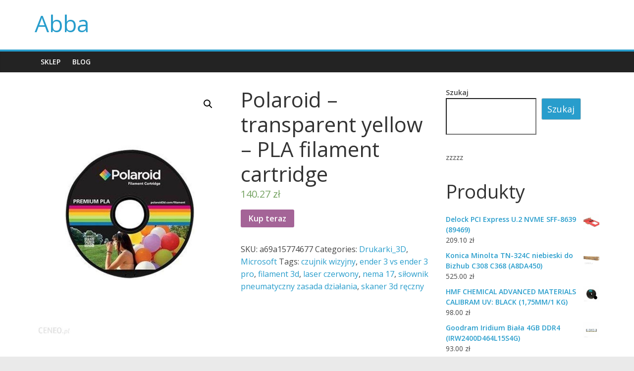

--- FILE ---
content_type: text/html; charset=UTF-8
request_url: http://abba.com.pl/produkt/polaroid-transparent-yellow-pla-filament-cartridge/
body_size: 15962
content:
<!DOCTYPE html>
<html lang="pl-PL">
<head>
			<meta charset="UTF-8" />
		<meta name="viewport" content="width=device-width, initial-scale=1">
		<link rel="profile" href="http://gmpg.org/xfn/11" />
		<title>Polaroid &#8211; transparent yellow &#8211; PLA filament cartridge &#8211; Abba</title>
<meta name='robots' content='max-image-preview:large' />
<link rel='dns-prefetch' href='//fonts.googleapis.com' />
<link rel="alternate" type="application/rss+xml" title="Abba &raquo; Kanał z wpisami" href="http://abba.com.pl/feed/" />
<link rel="alternate" type="application/rss+xml" title="Abba &raquo; Kanał z komentarzami" href="http://abba.com.pl/comments/feed/" />
<link rel="alternate" type="application/rss+xml" title="Abba &raquo; Polaroid &#8211; transparent yellow &#8211; PLA filament cartridge Kanał z komentarzami" href="http://abba.com.pl/produkt/polaroid-transparent-yellow-pla-filament-cartridge/feed/" />
<link rel="alternate" title="oEmbed (JSON)" type="application/json+oembed" href="http://abba.com.pl/wp-json/oembed/1.0/embed?url=http%3A%2F%2Fabba.com.pl%2Fprodukt%2Fpolaroid-transparent-yellow-pla-filament-cartridge%2F" />
<link rel="alternate" title="oEmbed (XML)" type="text/xml+oembed" href="http://abba.com.pl/wp-json/oembed/1.0/embed?url=http%3A%2F%2Fabba.com.pl%2Fprodukt%2Fpolaroid-transparent-yellow-pla-filament-cartridge%2F&#038;format=xml" />
<style id='wp-img-auto-sizes-contain-inline-css' type='text/css'>
img:is([sizes=auto i],[sizes^="auto," i]){contain-intrinsic-size:3000px 1500px}
/*# sourceURL=wp-img-auto-sizes-contain-inline-css */
</style>
<style id='wp-emoji-styles-inline-css' type='text/css'>

	img.wp-smiley, img.emoji {
		display: inline !important;
		border: none !important;
		box-shadow: none !important;
		height: 1em !important;
		width: 1em !important;
		margin: 0 0.07em !important;
		vertical-align: -0.1em !important;
		background: none !important;
		padding: 0 !important;
	}
/*# sourceURL=wp-emoji-styles-inline-css */
</style>
<style id='wp-block-library-inline-css' type='text/css'>
:root{--wp-block-synced-color:#7a00df;--wp-block-synced-color--rgb:122,0,223;--wp-bound-block-color:var(--wp-block-synced-color);--wp-editor-canvas-background:#ddd;--wp-admin-theme-color:#007cba;--wp-admin-theme-color--rgb:0,124,186;--wp-admin-theme-color-darker-10:#006ba1;--wp-admin-theme-color-darker-10--rgb:0,107,160.5;--wp-admin-theme-color-darker-20:#005a87;--wp-admin-theme-color-darker-20--rgb:0,90,135;--wp-admin-border-width-focus:2px}@media (min-resolution:192dpi){:root{--wp-admin-border-width-focus:1.5px}}.wp-element-button{cursor:pointer}:root .has-very-light-gray-background-color{background-color:#eee}:root .has-very-dark-gray-background-color{background-color:#313131}:root .has-very-light-gray-color{color:#eee}:root .has-very-dark-gray-color{color:#313131}:root .has-vivid-green-cyan-to-vivid-cyan-blue-gradient-background{background:linear-gradient(135deg,#00d084,#0693e3)}:root .has-purple-crush-gradient-background{background:linear-gradient(135deg,#34e2e4,#4721fb 50%,#ab1dfe)}:root .has-hazy-dawn-gradient-background{background:linear-gradient(135deg,#faaca8,#dad0ec)}:root .has-subdued-olive-gradient-background{background:linear-gradient(135deg,#fafae1,#67a671)}:root .has-atomic-cream-gradient-background{background:linear-gradient(135deg,#fdd79a,#004a59)}:root .has-nightshade-gradient-background{background:linear-gradient(135deg,#330968,#31cdcf)}:root .has-midnight-gradient-background{background:linear-gradient(135deg,#020381,#2874fc)}:root{--wp--preset--font-size--normal:16px;--wp--preset--font-size--huge:42px}.has-regular-font-size{font-size:1em}.has-larger-font-size{font-size:2.625em}.has-normal-font-size{font-size:var(--wp--preset--font-size--normal)}.has-huge-font-size{font-size:var(--wp--preset--font-size--huge)}.has-text-align-center{text-align:center}.has-text-align-left{text-align:left}.has-text-align-right{text-align:right}.has-fit-text{white-space:nowrap!important}#end-resizable-editor-section{display:none}.aligncenter{clear:both}.items-justified-left{justify-content:flex-start}.items-justified-center{justify-content:center}.items-justified-right{justify-content:flex-end}.items-justified-space-between{justify-content:space-between}.screen-reader-text{border:0;clip-path:inset(50%);height:1px;margin:-1px;overflow:hidden;padding:0;position:absolute;width:1px;word-wrap:normal!important}.screen-reader-text:focus{background-color:#ddd;clip-path:none;color:#444;display:block;font-size:1em;height:auto;left:5px;line-height:normal;padding:15px 23px 14px;text-decoration:none;top:5px;width:auto;z-index:100000}html :where(.has-border-color){border-style:solid}html :where([style*=border-top-color]){border-top-style:solid}html :where([style*=border-right-color]){border-right-style:solid}html :where([style*=border-bottom-color]){border-bottom-style:solid}html :where([style*=border-left-color]){border-left-style:solid}html :where([style*=border-width]){border-style:solid}html :where([style*=border-top-width]){border-top-style:solid}html :where([style*=border-right-width]){border-right-style:solid}html :where([style*=border-bottom-width]){border-bottom-style:solid}html :where([style*=border-left-width]){border-left-style:solid}html :where(img[class*=wp-image-]){height:auto;max-width:100%}:where(figure){margin:0 0 1em}html :where(.is-position-sticky){--wp-admin--admin-bar--position-offset:var(--wp-admin--admin-bar--height,0px)}@media screen and (max-width:600px){html :where(.is-position-sticky){--wp-admin--admin-bar--position-offset:0px}}

/*# sourceURL=wp-block-library-inline-css */
</style><style id='wp-block-search-inline-css' type='text/css'>
.wp-block-search__button{margin-left:10px;word-break:normal}.wp-block-search__button.has-icon{line-height:0}.wp-block-search__button svg{height:1.25em;min-height:24px;min-width:24px;width:1.25em;fill:currentColor;vertical-align:text-bottom}:where(.wp-block-search__button){border:1px solid #ccc;padding:6px 10px}.wp-block-search__inside-wrapper{display:flex;flex:auto;flex-wrap:nowrap;max-width:100%}.wp-block-search__label{width:100%}.wp-block-search.wp-block-search__button-only .wp-block-search__button{box-sizing:border-box;display:flex;flex-shrink:0;justify-content:center;margin-left:0;max-width:100%}.wp-block-search.wp-block-search__button-only .wp-block-search__inside-wrapper{min-width:0!important;transition-property:width}.wp-block-search.wp-block-search__button-only .wp-block-search__input{flex-basis:100%;transition-duration:.3s}.wp-block-search.wp-block-search__button-only.wp-block-search__searchfield-hidden,.wp-block-search.wp-block-search__button-only.wp-block-search__searchfield-hidden .wp-block-search__inside-wrapper{overflow:hidden}.wp-block-search.wp-block-search__button-only.wp-block-search__searchfield-hidden .wp-block-search__input{border-left-width:0!important;border-right-width:0!important;flex-basis:0;flex-grow:0;margin:0;min-width:0!important;padding-left:0!important;padding-right:0!important;width:0!important}:where(.wp-block-search__input){appearance:none;border:1px solid #949494;flex-grow:1;font-family:inherit;font-size:inherit;font-style:inherit;font-weight:inherit;letter-spacing:inherit;line-height:inherit;margin-left:0;margin-right:0;min-width:3rem;padding:8px;text-decoration:unset!important;text-transform:inherit}:where(.wp-block-search__button-inside .wp-block-search__inside-wrapper){background-color:#fff;border:1px solid #949494;box-sizing:border-box;padding:4px}:where(.wp-block-search__button-inside .wp-block-search__inside-wrapper) .wp-block-search__input{border:none;border-radius:0;padding:0 4px}:where(.wp-block-search__button-inside .wp-block-search__inside-wrapper) .wp-block-search__input:focus{outline:none}:where(.wp-block-search__button-inside .wp-block-search__inside-wrapper) :where(.wp-block-search__button){padding:4px 8px}.wp-block-search.aligncenter .wp-block-search__inside-wrapper{margin:auto}.wp-block[data-align=right] .wp-block-search.wp-block-search__button-only .wp-block-search__inside-wrapper{float:right}
/*# sourceURL=http://abba.com.pl/wp-includes/blocks/search/style.min.css */
</style>
<style id='wp-block-search-theme-inline-css' type='text/css'>
.wp-block-search .wp-block-search__label{font-weight:700}.wp-block-search__button{border:1px solid #ccc;padding:.375em .625em}
/*# sourceURL=http://abba.com.pl/wp-includes/blocks/search/theme.min.css */
</style>
<style id='wp-block-group-inline-css' type='text/css'>
.wp-block-group{box-sizing:border-box}:where(.wp-block-group.wp-block-group-is-layout-constrained){position:relative}
/*# sourceURL=http://abba.com.pl/wp-includes/blocks/group/style.min.css */
</style>
<style id='wp-block-group-theme-inline-css' type='text/css'>
:where(.wp-block-group.has-background){padding:1.25em 2.375em}
/*# sourceURL=http://abba.com.pl/wp-includes/blocks/group/theme.min.css */
</style>
<style id='wp-block-paragraph-inline-css' type='text/css'>
.is-small-text{font-size:.875em}.is-regular-text{font-size:1em}.is-large-text{font-size:2.25em}.is-larger-text{font-size:3em}.has-drop-cap:not(:focus):first-letter{float:left;font-size:8.4em;font-style:normal;font-weight:100;line-height:.68;margin:.05em .1em 0 0;text-transform:uppercase}body.rtl .has-drop-cap:not(:focus):first-letter{float:none;margin-left:.1em}p.has-drop-cap.has-background{overflow:hidden}:root :where(p.has-background){padding:1.25em 2.375em}:where(p.has-text-color:not(.has-link-color)) a{color:inherit}p.has-text-align-left[style*="writing-mode:vertical-lr"],p.has-text-align-right[style*="writing-mode:vertical-rl"]{rotate:180deg}
/*# sourceURL=http://abba.com.pl/wp-includes/blocks/paragraph/style.min.css */
</style>
<style id='global-styles-inline-css' type='text/css'>
:root{--wp--preset--aspect-ratio--square: 1;--wp--preset--aspect-ratio--4-3: 4/3;--wp--preset--aspect-ratio--3-4: 3/4;--wp--preset--aspect-ratio--3-2: 3/2;--wp--preset--aspect-ratio--2-3: 2/3;--wp--preset--aspect-ratio--16-9: 16/9;--wp--preset--aspect-ratio--9-16: 9/16;--wp--preset--color--black: #000000;--wp--preset--color--cyan-bluish-gray: #abb8c3;--wp--preset--color--white: #ffffff;--wp--preset--color--pale-pink: #f78da7;--wp--preset--color--vivid-red: #cf2e2e;--wp--preset--color--luminous-vivid-orange: #ff6900;--wp--preset--color--luminous-vivid-amber: #fcb900;--wp--preset--color--light-green-cyan: #7bdcb5;--wp--preset--color--vivid-green-cyan: #00d084;--wp--preset--color--pale-cyan-blue: #8ed1fc;--wp--preset--color--vivid-cyan-blue: #0693e3;--wp--preset--color--vivid-purple: #9b51e0;--wp--preset--gradient--vivid-cyan-blue-to-vivid-purple: linear-gradient(135deg,rgb(6,147,227) 0%,rgb(155,81,224) 100%);--wp--preset--gradient--light-green-cyan-to-vivid-green-cyan: linear-gradient(135deg,rgb(122,220,180) 0%,rgb(0,208,130) 100%);--wp--preset--gradient--luminous-vivid-amber-to-luminous-vivid-orange: linear-gradient(135deg,rgb(252,185,0) 0%,rgb(255,105,0) 100%);--wp--preset--gradient--luminous-vivid-orange-to-vivid-red: linear-gradient(135deg,rgb(255,105,0) 0%,rgb(207,46,46) 100%);--wp--preset--gradient--very-light-gray-to-cyan-bluish-gray: linear-gradient(135deg,rgb(238,238,238) 0%,rgb(169,184,195) 100%);--wp--preset--gradient--cool-to-warm-spectrum: linear-gradient(135deg,rgb(74,234,220) 0%,rgb(151,120,209) 20%,rgb(207,42,186) 40%,rgb(238,44,130) 60%,rgb(251,105,98) 80%,rgb(254,248,76) 100%);--wp--preset--gradient--blush-light-purple: linear-gradient(135deg,rgb(255,206,236) 0%,rgb(152,150,240) 100%);--wp--preset--gradient--blush-bordeaux: linear-gradient(135deg,rgb(254,205,165) 0%,rgb(254,45,45) 50%,rgb(107,0,62) 100%);--wp--preset--gradient--luminous-dusk: linear-gradient(135deg,rgb(255,203,112) 0%,rgb(199,81,192) 50%,rgb(65,88,208) 100%);--wp--preset--gradient--pale-ocean: linear-gradient(135deg,rgb(255,245,203) 0%,rgb(182,227,212) 50%,rgb(51,167,181) 100%);--wp--preset--gradient--electric-grass: linear-gradient(135deg,rgb(202,248,128) 0%,rgb(113,206,126) 100%);--wp--preset--gradient--midnight: linear-gradient(135deg,rgb(2,3,129) 0%,rgb(40,116,252) 100%);--wp--preset--font-size--small: 13px;--wp--preset--font-size--medium: 20px;--wp--preset--font-size--large: 36px;--wp--preset--font-size--x-large: 42px;--wp--preset--spacing--20: 0.44rem;--wp--preset--spacing--30: 0.67rem;--wp--preset--spacing--40: 1rem;--wp--preset--spacing--50: 1.5rem;--wp--preset--spacing--60: 2.25rem;--wp--preset--spacing--70: 3.38rem;--wp--preset--spacing--80: 5.06rem;--wp--preset--shadow--natural: 6px 6px 9px rgba(0, 0, 0, 0.2);--wp--preset--shadow--deep: 12px 12px 50px rgba(0, 0, 0, 0.4);--wp--preset--shadow--sharp: 6px 6px 0px rgba(0, 0, 0, 0.2);--wp--preset--shadow--outlined: 6px 6px 0px -3px rgb(255, 255, 255), 6px 6px rgb(0, 0, 0);--wp--preset--shadow--crisp: 6px 6px 0px rgb(0, 0, 0);}:where(.is-layout-flex){gap: 0.5em;}:where(.is-layout-grid){gap: 0.5em;}body .is-layout-flex{display: flex;}.is-layout-flex{flex-wrap: wrap;align-items: center;}.is-layout-flex > :is(*, div){margin: 0;}body .is-layout-grid{display: grid;}.is-layout-grid > :is(*, div){margin: 0;}:where(.wp-block-columns.is-layout-flex){gap: 2em;}:where(.wp-block-columns.is-layout-grid){gap: 2em;}:where(.wp-block-post-template.is-layout-flex){gap: 1.25em;}:where(.wp-block-post-template.is-layout-grid){gap: 1.25em;}.has-black-color{color: var(--wp--preset--color--black) !important;}.has-cyan-bluish-gray-color{color: var(--wp--preset--color--cyan-bluish-gray) !important;}.has-white-color{color: var(--wp--preset--color--white) !important;}.has-pale-pink-color{color: var(--wp--preset--color--pale-pink) !important;}.has-vivid-red-color{color: var(--wp--preset--color--vivid-red) !important;}.has-luminous-vivid-orange-color{color: var(--wp--preset--color--luminous-vivid-orange) !important;}.has-luminous-vivid-amber-color{color: var(--wp--preset--color--luminous-vivid-amber) !important;}.has-light-green-cyan-color{color: var(--wp--preset--color--light-green-cyan) !important;}.has-vivid-green-cyan-color{color: var(--wp--preset--color--vivid-green-cyan) !important;}.has-pale-cyan-blue-color{color: var(--wp--preset--color--pale-cyan-blue) !important;}.has-vivid-cyan-blue-color{color: var(--wp--preset--color--vivid-cyan-blue) !important;}.has-vivid-purple-color{color: var(--wp--preset--color--vivid-purple) !important;}.has-black-background-color{background-color: var(--wp--preset--color--black) !important;}.has-cyan-bluish-gray-background-color{background-color: var(--wp--preset--color--cyan-bluish-gray) !important;}.has-white-background-color{background-color: var(--wp--preset--color--white) !important;}.has-pale-pink-background-color{background-color: var(--wp--preset--color--pale-pink) !important;}.has-vivid-red-background-color{background-color: var(--wp--preset--color--vivid-red) !important;}.has-luminous-vivid-orange-background-color{background-color: var(--wp--preset--color--luminous-vivid-orange) !important;}.has-luminous-vivid-amber-background-color{background-color: var(--wp--preset--color--luminous-vivid-amber) !important;}.has-light-green-cyan-background-color{background-color: var(--wp--preset--color--light-green-cyan) !important;}.has-vivid-green-cyan-background-color{background-color: var(--wp--preset--color--vivid-green-cyan) !important;}.has-pale-cyan-blue-background-color{background-color: var(--wp--preset--color--pale-cyan-blue) !important;}.has-vivid-cyan-blue-background-color{background-color: var(--wp--preset--color--vivid-cyan-blue) !important;}.has-vivid-purple-background-color{background-color: var(--wp--preset--color--vivid-purple) !important;}.has-black-border-color{border-color: var(--wp--preset--color--black) !important;}.has-cyan-bluish-gray-border-color{border-color: var(--wp--preset--color--cyan-bluish-gray) !important;}.has-white-border-color{border-color: var(--wp--preset--color--white) !important;}.has-pale-pink-border-color{border-color: var(--wp--preset--color--pale-pink) !important;}.has-vivid-red-border-color{border-color: var(--wp--preset--color--vivid-red) !important;}.has-luminous-vivid-orange-border-color{border-color: var(--wp--preset--color--luminous-vivid-orange) !important;}.has-luminous-vivid-amber-border-color{border-color: var(--wp--preset--color--luminous-vivid-amber) !important;}.has-light-green-cyan-border-color{border-color: var(--wp--preset--color--light-green-cyan) !important;}.has-vivid-green-cyan-border-color{border-color: var(--wp--preset--color--vivid-green-cyan) !important;}.has-pale-cyan-blue-border-color{border-color: var(--wp--preset--color--pale-cyan-blue) !important;}.has-vivid-cyan-blue-border-color{border-color: var(--wp--preset--color--vivid-cyan-blue) !important;}.has-vivid-purple-border-color{border-color: var(--wp--preset--color--vivid-purple) !important;}.has-vivid-cyan-blue-to-vivid-purple-gradient-background{background: var(--wp--preset--gradient--vivid-cyan-blue-to-vivid-purple) !important;}.has-light-green-cyan-to-vivid-green-cyan-gradient-background{background: var(--wp--preset--gradient--light-green-cyan-to-vivid-green-cyan) !important;}.has-luminous-vivid-amber-to-luminous-vivid-orange-gradient-background{background: var(--wp--preset--gradient--luminous-vivid-amber-to-luminous-vivid-orange) !important;}.has-luminous-vivid-orange-to-vivid-red-gradient-background{background: var(--wp--preset--gradient--luminous-vivid-orange-to-vivid-red) !important;}.has-very-light-gray-to-cyan-bluish-gray-gradient-background{background: var(--wp--preset--gradient--very-light-gray-to-cyan-bluish-gray) !important;}.has-cool-to-warm-spectrum-gradient-background{background: var(--wp--preset--gradient--cool-to-warm-spectrum) !important;}.has-blush-light-purple-gradient-background{background: var(--wp--preset--gradient--blush-light-purple) !important;}.has-blush-bordeaux-gradient-background{background: var(--wp--preset--gradient--blush-bordeaux) !important;}.has-luminous-dusk-gradient-background{background: var(--wp--preset--gradient--luminous-dusk) !important;}.has-pale-ocean-gradient-background{background: var(--wp--preset--gradient--pale-ocean) !important;}.has-electric-grass-gradient-background{background: var(--wp--preset--gradient--electric-grass) !important;}.has-midnight-gradient-background{background: var(--wp--preset--gradient--midnight) !important;}.has-small-font-size{font-size: var(--wp--preset--font-size--small) !important;}.has-medium-font-size{font-size: var(--wp--preset--font-size--medium) !important;}.has-large-font-size{font-size: var(--wp--preset--font-size--large) !important;}.has-x-large-font-size{font-size: var(--wp--preset--font-size--x-large) !important;}
/*# sourceURL=global-styles-inline-css */
</style>

<style id='classic-theme-styles-inline-css' type='text/css'>
/*! This file is auto-generated */
.wp-block-button__link{color:#fff;background-color:#32373c;border-radius:9999px;box-shadow:none;text-decoration:none;padding:calc(.667em + 2px) calc(1.333em + 2px);font-size:1.125em}.wp-block-file__button{background:#32373c;color:#fff;text-decoration:none}
/*# sourceURL=/wp-includes/css/classic-themes.min.css */
</style>
<link rel='stylesheet' id='photoswipe-css' href='http://abba.com.pl/wp-content/plugins/woocommerce/assets/css/photoswipe/photoswipe.min.css?ver=5.9.1' type='text/css' media='all' />
<link rel='stylesheet' id='photoswipe-default-skin-css' href='http://abba.com.pl/wp-content/plugins/woocommerce/assets/css/photoswipe/default-skin/default-skin.min.css?ver=5.9.1' type='text/css' media='all' />
<link rel='stylesheet' id='woocommerce-layout-css' href='http://abba.com.pl/wp-content/plugins/woocommerce/assets/css/woocommerce-layout.css?ver=5.9.1' type='text/css' media='all' />
<link rel='stylesheet' id='woocommerce-smallscreen-css' href='http://abba.com.pl/wp-content/plugins/woocommerce/assets/css/woocommerce-smallscreen.css?ver=5.9.1' type='text/css' media='only screen and (max-width: 768px)' />
<link rel='stylesheet' id='woocommerce-general-css' href='http://abba.com.pl/wp-content/plugins/woocommerce/assets/css/woocommerce.css?ver=5.9.1' type='text/css' media='all' />
<style id='woocommerce-inline-inline-css' type='text/css'>
.woocommerce form .form-row .required { visibility: visible; }
/*# sourceURL=woocommerce-inline-inline-css */
</style>
<link rel='stylesheet' id='colormag_style-css' href='http://abba.com.pl/wp-content/themes/colormag/style.css?ver=2.1.0' type='text/css' media='all' />
<link rel='stylesheet' id='colormag-fontawesome-css' href='http://abba.com.pl/wp-content/themes/colormag/fontawesome/css/font-awesome.min.css?ver=2.1.0' type='text/css' media='all' />
<link rel='stylesheet' id='colormag_googlefonts-css' href='//fonts.googleapis.com/css?family=Open+Sans%3A400%2C600&#038;1&#038;display=swap&#038;ver=2.1.0' type='text/css' media='all' />
<script type="text/javascript" src="http://abba.com.pl/wp-includes/js/jquery/jquery.min.js?ver=3.7.1" id="jquery-core-js"></script>
<script type="text/javascript" src="http://abba.com.pl/wp-includes/js/jquery/jquery-migrate.min.js?ver=3.4.1" id="jquery-migrate-js"></script>
<link rel="https://api.w.org/" href="http://abba.com.pl/wp-json/" /><link rel="alternate" title="JSON" type="application/json" href="http://abba.com.pl/wp-json/wp/v2/product/45" /><link rel="EditURI" type="application/rsd+xml" title="RSD" href="http://abba.com.pl/xmlrpc.php?rsd" />
<meta name="generator" content="WordPress 6.9" />
<meta name="generator" content="WooCommerce 5.9.1" />
<link rel="canonical" href="http://abba.com.pl/produkt/polaroid-transparent-yellow-pla-filament-cartridge/" />
<link rel='shortlink' href='http://abba.com.pl/?p=45' />
<link rel="pingback" href="http://abba.com.pl/xmlrpc.php">	<noscript><style>.woocommerce-product-gallery{ opacity: 1 !important; }</style></noscript>
			<style type="text/css" id="wp-custom-css">
			.woocommerce ul.products li.product a img {
    height: 230px;
    object-fit: contain;
}

.woocommerce ul.products li.product .woocommerce-loop-product__title {
    height: 90px;
    overflow: hidden;
}		</style>
		</head>

<body class="wp-singular product-template-default single single-product postid-45 wp-embed-responsive wp-theme-colormag theme-colormag woocommerce woocommerce-page woocommerce-no-js right-sidebar wide">

		<div id="page" class="hfeed site">
				<a class="skip-link screen-reader-text" href="#main">Skip to content</a>
				<header id="masthead" class="site-header clearfix ">
				<div id="header-text-nav-container" class="clearfix">
		
		<div class="inner-wrap">
			<div id="header-text-nav-wrap" class="clearfix">

				<div id="header-left-section">
					
					<div id="header-text" class="">
													<h3 id="site-title">
								<a href="http://abba.com.pl/" title="Abba" rel="home">Abba</a>
							</h3>
						
											</div><!-- #header-text -->
				</div><!-- #header-left-section -->

				<div id="header-right-section">
									</div><!-- #header-right-section -->

			</div><!-- #header-text-nav-wrap -->
		</div><!-- .inner-wrap -->

		
		<nav id="site-navigation" class="main-navigation clearfix" role="navigation">
			<div class="inner-wrap clearfix">
				
				
				<p class="menu-toggle"></p>
				<div class="menu-primary-container"><ul id="menu-menu-1" class="menu"><li id="menu-item-385" class="menu-item menu-item-type-post_type menu-item-object-page menu-item-home current_page_parent menu-item-385"><a href="http://abba.com.pl/">Sklep</a></li>
<li id="menu-item-386" class="menu-item menu-item-type-post_type menu-item-object-page menu-item-386"><a href="http://abba.com.pl/blog/">Blog</a></li>
</ul></div>
			</div>
		</nav>

				</div><!-- #header-text-nav-container -->
				</header><!-- #masthead -->
				<div id="main" class="clearfix">
				<div class="inner-wrap clearfix">
		
	<div id="primary">
					
			<div class="woocommerce-notices-wrapper"></div><div id="product-45" class="product type-product post-45 status-publish first instock product_cat-drukarki_3d product_cat-microsoft product_tag-czujnik-wizyjny product_tag-ender-3-vs-ender-3-pro product_tag-filament-3d product_tag-laser-czerwony product_tag-nema-17 product_tag-silownik-pneumatyczny-zasada-dzialania product_tag-skaner-3d-reczny has-post-thumbnail product-type-external">

	<div class="woocommerce-product-gallery woocommerce-product-gallery--with-images woocommerce-product-gallery--columns-4 images" data-columns="4" style="opacity: 0; transition: opacity .25s ease-in-out;">
	<figure class="woocommerce-product-gallery__wrapper">
		<div data-thumb="http://abba.com.pl/wp-content/uploads/2021/11/i-polaroid-transparent-yellow-pla-filament-cartridge-100x100.jpg" data-thumb-alt="" class="woocommerce-product-gallery__image"><a href="http://abba.com.pl/wp-content/uploads/2021/11/i-polaroid-transparent-yellow-pla-filament-cartridge.jpg"><img width="600" height="800" src="http://abba.com.pl/wp-content/uploads/2021/11/i-polaroid-transparent-yellow-pla-filament-cartridge.jpg" class="wp-post-image" alt="" title="i-polaroid-transparent-yellow-pla-filament-cartridge" data-caption="" data-src="http://abba.com.pl/wp-content/uploads/2021/11/i-polaroid-transparent-yellow-pla-filament-cartridge.jpg" data-large_image="http://abba.com.pl/wp-content/uploads/2021/11/i-polaroid-transparent-yellow-pla-filament-cartridge.jpg" data-large_image_width="600" data-large_image_height="800" decoding="async" fetchpriority="high" srcset="http://abba.com.pl/wp-content/uploads/2021/11/i-polaroid-transparent-yellow-pla-filament-cartridge.jpg 600w, http://abba.com.pl/wp-content/uploads/2021/11/i-polaroid-transparent-yellow-pla-filament-cartridge-225x300.jpg 225w" sizes="(max-width: 600px) 100vw, 600px" /></a></div>	</figure>
</div>

	<div class="summary entry-summary">
		<h1 class="product_title entry-title">Polaroid &#8211; transparent yellow &#8211; PLA filament cartridge</h1><p class="price"><span class="woocommerce-Price-amount amount"><bdi>140.27&nbsp;<span class="woocommerce-Price-currencySymbol">&#122;&#322;</span></bdi></span></p>

<form class="cart" action="http://abba.com.pl/16" method="get">
	
	<button type="submit" class="single_add_to_cart_button button alt">Kup teraz</button>

	
	</form>

<div class="product_meta">

	
	
		<span class="sku_wrapper">SKU: <span class="sku">a69a15774677</span></span>

	
	<span class="posted_in">Categories: <a href="http://abba.com.pl/kategoria-produktu/drukarki_3d/" rel="tag">Drukarki_3D</a>, <a href="http://abba.com.pl/kategoria-produktu/microsoft/" rel="tag">Microsoft</a></span>
	<span class="tagged_as">Tags: <a href="http://abba.com.pl/tag-produktu/czujnik-wizyjny/" rel="tag">czujnik wizyjny</a>, <a href="http://abba.com.pl/tag-produktu/ender-3-vs-ender-3-pro/" rel="tag">ender 3 vs ender 3 pro</a>, <a href="http://abba.com.pl/tag-produktu/filament-3d/" rel="tag">filament 3d</a>, <a href="http://abba.com.pl/tag-produktu/laser-czerwony/" rel="tag">laser czerwony</a>, <a href="http://abba.com.pl/tag-produktu/nema-17/" rel="tag">nema 17</a>, <a href="http://abba.com.pl/tag-produktu/silownik-pneumatyczny-zasada-dzialania/" rel="tag">siłownik pneumatyczny zasada działania</a>, <a href="http://abba.com.pl/tag-produktu/skaner-3d-reczny/" rel="tag">skaner 3d ręczny</a></span>
	
</div>
	</div>

	
	<div class="woocommerce-tabs wc-tabs-wrapper">
		<ul class="tabs wc-tabs" role="tablist">
							<li class="description_tab" id="tab-title-description" role="tab" aria-controls="tab-description">
					<a href="#tab-description">
						Description					</a>
				</li>
					</ul>
					<div class="woocommerce-Tabs-panel woocommerce-Tabs-panel--description panel entry-content wc-tab" id="tab-description" role="tabpanel" aria-labelledby="tab-title-description">
				
	<h2>Description</h2>

<p>3DOODLER Filament EKO</p>
<p>Wkłady zapasowe do długopisu 3Doodler Start<br />
24 sztuki, 4 kolory (BIA/JASNONIE/ŻÓŁ/POM)</p>
<p>ECO-MIX1</p>
<p>Zapasowe wkłady do 3Doodlera są obowiązkowym elementem do zapewnienia ciągłej satysfakcji z długopisu 3D i zabawy, jaką gwarantuje swoim posiadaczom.</p>
<p>W zestawie znajdują się 24 sztuki EKO-wkładów dodatkowych do długopisu 3Doodler Start, po 6 wkładów z każdego koloru:<br />
BiałyJasnoniebieskiŻółtyPomarańczowy</p>
<p>Cechy charakterystyczne wkładów EKO</p>
<p>&#8211; Długopis 3Doodler Start oraz dedykowane EKO-wkłady zostały specjalnie zaprojektowane tak, aby były całkowicie bezpieczne dla dzieci<br />
&#8211; EKO-wkłady do 3Doodlera Start zostały wykonane z bezpiecznych, nietoksycznych, wolnych od BPA i całkowicie biodegradowalnych materiałów<br />
&#8211; Plastik wydobywający się z 3Doodlera Start po przetopieniu jest ciepły, ale nie gorący. Dlatego po wysunięciu się wkładu dziecko może bezpiecznie dowolnie kształtować go rękami</p>
<p>Dane techniczne:</p>
<p>&#8211; Długość wkładu: 15 cm<br />
&#8211; Średnica wkładu: 2,5 mm<br />
&#8211; Długość pojedynczego wkładu po przetopieniu: 150 cm</p>
<p>Jak działa 3Doodler Start? </p>
<p>1Dysza długopisu<br />
Plastik wydobywający się z długopisu twardnieje po kilku sekundach, co daje czas na ukształtowanie go do perfekcji.</p>
<p>2Diody LED<br />
Czerwona: Rozgrzewanie wkładu.<br />
Zielona: Długopis gotowy do użycia.<br />
Żółta: Długopis podłączony do ładowania.</p>
<p>3Port mikroUSB<br />
Miejsce do podłączenia zasilania.</p>
<p>4Przycisk wysuwu wkładu<br />
Kliknij raz, aby rozpocząć, kliknij drugi raz, aby zatrzymać wysuw wkładu. Szybkie dwukrotne kliknięcie spowoduje cofanie się wkładu.<br />
Rozgrzanie nowego wkładu zajmuje 10-15 sekund, po czym można rozpocząć rysowanie w 3D!</p>
<p>5Przycisk uruchamiający długopis<br />
Przesuń przycisk, aby włączyć lub wyłączyć długopis. Odczekaj 1 minutę, aż długopis się nagrzeje.</p>
<p>6Miejsce na umieszczenie wkładu<br />
Wybierz kolor i umieść wkład w długopisie, dociśnij, aż poczujesz opór.</p>
<p>3Doodler Start to nieskończone możliwości<br />
długiej i twórczej zabawy dla Twojego dziecka!</p>
<p>Informacje o produkcie<br />
Rodzaj filamentu (tylko FDM / FFF / PJP) Eko-wkład<br />
Średnica filamentu 2,5 mm<br />
Kolor (wyliczeniowy) Mix<br />
Pakowanie Wkłady<br />
Liczba w opakowaniu jednostkowym 24<br />
Waga 20 g<br />
Zawartość zestawu<br />
W zestawie znajdują się 24 sztuki EKO-wkładów dodatkowych do długopisu 3Doodler Start, po 6 wkładów z każdego koloru:<br />
&#8211; Biały<br />
&#8211; Jasnoniebieski<br />
&#8211; Żółty<br />
&#8211; Pomarańczowy</p>
<p>Wymiary<br />
&#8211; Wymiary opakowania: 177 x 72 x 3 mm<br />
&#8211; Długość wkładu: 15 cm<br />
&#8211; Długość pojedynczego wkładu po przetopieniu: 150 cm</p>
<p>Sunen Filament EKO do długopisu 3Doodler Start (ECOMIX1) 34,9 PLN</p>
<p>lutowanie, przejściówka otg, system adc, ptak w przestrzeni, python for data science, tb6612fng, uchwyt regulowany do tv, pendrive 1tb cena, dallas 18b20, przejściówka dvi na vga, kamery online łódź, raspberry pi cena</p>
<p>yyyyy</p>
			</div>
		
			</div>


	<section class="related products">

					<h2>Related products</h2>
				
		<ul class="products columns-4">

			
					<li class="product type-product post-177 status-publish first instock product_cat-filamenty product_cat-microsoft product_tag-3d-filament product_tag-enkoder-obrotowy product_tag-filament-3d product_tag-kamery-usb product_tag-sm25 has-post-thumbnail product-type-external">
	<a href="http://abba.com.pl/produkt/3djake-petg-zielony-wzor-50g-285mm/" class="woocommerce-LoopProduct-link woocommerce-loop-product__link"><img width="300" height="300" src="http://abba.com.pl/wp-content/uploads/2021/11/i-3djake-petg-zielony-wzor-50g-2-85mm-300x300.jpg" class="attachment-woocommerce_thumbnail size-woocommerce_thumbnail" alt="" decoding="async" srcset="http://abba.com.pl/wp-content/uploads/2021/11/i-3djake-petg-zielony-wzor-50g-2-85mm-300x300.jpg 300w, http://abba.com.pl/wp-content/uploads/2021/11/i-3djake-petg-zielony-wzor-50g-2-85mm-100x100.jpg 100w, http://abba.com.pl/wp-content/uploads/2021/11/i-3djake-petg-zielony-wzor-50g-2-85mm-150x150.jpg 150w" sizes="(max-width: 300px) 100vw, 300px" /><h2 class="woocommerce-loop-product__title">3Djake Petg Zielony Wzór 50G 2,85Mm</h2>
	<span class="price"><span class="woocommerce-Price-amount amount"><bdi>19.39&nbsp;<span class="woocommerce-Price-currencySymbol">&#122;&#322;</span></bdi></span></span>
</a><a href="http://abba.com.pl/82" data-quantity="1" class="button product_type_external" data-product_id="177" data-product_sku="c6e582f7d0c8" aria-label="Kup teraz" rel="nofollow">Kup teraz</a></li>

			
					<li class="product type-product post-65 status-publish instock product_cat-czesci_do_drukarek_3d product_cat-microsoft product_tag-creality-ender-3-pro product_tag-kontroler-ruchu product_tag-silownik-pneumatyczny-budowa product_tag-sterownik-cnc product_tag-struktura-zywiczna has-post-thumbnail product-type-external">
	<a href="http://abba.com.pl/produkt/e3d-lozysko-kulkowe-608zz-8-x-22-x-7-mm-mbearing608/" class="woocommerce-LoopProduct-link woocommerce-loop-product__link"><img width="300" height="300" src="http://abba.com.pl/wp-content/uploads/2021/11/i-e3d-lozysko-kulkowe-608zz-8-x-22-x-7-mm-mbearing608-300x300.jpg" class="attachment-woocommerce_thumbnail size-woocommerce_thumbnail" alt="" decoding="async" srcset="http://abba.com.pl/wp-content/uploads/2021/11/i-e3d-lozysko-kulkowe-608zz-8-x-22-x-7-mm-mbearing608-300x300.jpg 300w, http://abba.com.pl/wp-content/uploads/2021/11/i-e3d-lozysko-kulkowe-608zz-8-x-22-x-7-mm-mbearing608-100x100.jpg 100w, http://abba.com.pl/wp-content/uploads/2021/11/i-e3d-lozysko-kulkowe-608zz-8-x-22-x-7-mm-mbearing608-150x150.jpg 150w" sizes="(max-width: 300px) 100vw, 300px" /><h2 class="woocommerce-loop-product__title">E3D Łożysko kulkowe &#8211; 608ZZ &#8211; 8 x 22 x 7 mm (MBEARING608)</h2>
	<span class="price"><span class="woocommerce-Price-amount amount"><bdi>4.69&nbsp;<span class="woocommerce-Price-currencySymbol">&#122;&#322;</span></bdi></span></span>
</a><a href="http://abba.com.pl/26" data-quantity="1" class="button product_type_external" data-product_id="65" data-product_sku="9a26ca9d136b" aria-label="Kup teraz" rel="nofollow">Kup teraz</a></li>

			
					<li class="product type-product post-27 status-publish instock product_cat-filamenty product_cat-microsoft product_tag-heidenhein product_tag-przekaznik-bezpieczenstwa-pilz product_tag-silniczek-krokowy product_tag-silnik-krokowy-12v product_tag-silowniki-pneumatyczne-katalog has-post-thumbnail product-type-external">
	<a href="http://abba.com.pl/produkt/filament-colorfil-pla-oliwkowy-1kg/" class="woocommerce-LoopProduct-link woocommerce-loop-product__link"><img width="300" height="300" src="http://abba.com.pl/wp-content/uploads/2021/11/i-filament-colorfil-pla-oliwkowy-1kg-300x300.jpg" class="attachment-woocommerce_thumbnail size-woocommerce_thumbnail" alt="" decoding="async" loading="lazy" srcset="http://abba.com.pl/wp-content/uploads/2021/11/i-filament-colorfil-pla-oliwkowy-1kg-300x300.jpg 300w, http://abba.com.pl/wp-content/uploads/2021/11/i-filament-colorfil-pla-oliwkowy-1kg-100x100.jpg 100w, http://abba.com.pl/wp-content/uploads/2021/11/i-filament-colorfil-pla-oliwkowy-1kg-150x150.jpg 150w" sizes="auto, (max-width: 300px) 100vw, 300px" /><h2 class="woocommerce-loop-product__title">FILAMENT COLORFIL PLA OLIWKOWY 1KG</h2>
	<span class="price"><span class="woocommerce-Price-amount amount"><bdi>49.00&nbsp;<span class="woocommerce-Price-currencySymbol">&#122;&#322;</span></bdi></span></span>
</a><a href="http://abba.com.pl/7" data-quantity="1" class="button product_type_external" data-product_id="27" data-product_sku="26e562233b93" aria-label="Kup teraz" rel="nofollow">Kup teraz</a></li>

			
					<li class="product type-product post-47 status-publish last instock product_cat-czesci_do_drukarek_3d product_cat-microsoft product_tag-hexagon-3d product_tag-lozysko-liniowe product_tag-silnik-nema-17 product_tag-typy-obiektywow has-post-thumbnail product-type-external">
	<a href="http://abba.com.pl/produkt/slice-engineering-mosquito-magnum-heat-break-obecna-wersja-14231/" class="woocommerce-LoopProduct-link woocommerce-loop-product__link"><img width="300" height="300" src="http://abba.com.pl/wp-content/uploads/2021/11/i-slice-engineering-mosquito-magnum-heat-break-obecna-wersja-14231-300x300.jpg" class="attachment-woocommerce_thumbnail size-woocommerce_thumbnail" alt="" decoding="async" loading="lazy" srcset="http://abba.com.pl/wp-content/uploads/2021/11/i-slice-engineering-mosquito-magnum-heat-break-obecna-wersja-14231-300x300.jpg 300w, http://abba.com.pl/wp-content/uploads/2021/11/i-slice-engineering-mosquito-magnum-heat-break-obecna-wersja-14231-100x100.jpg 100w, http://abba.com.pl/wp-content/uploads/2021/11/i-slice-engineering-mosquito-magnum-heat-break-obecna-wersja-14231-150x150.jpg 150w" sizes="auto, (max-width: 300px) 100vw, 300px" /><h2 class="woocommerce-loop-product__title">Slice Engineering Mosquito Magnum Heat Break &#8211; obecna wersja (14231)</h2>
	<span class="price"><span class="woocommerce-Price-amount amount"><bdi>192.00&nbsp;<span class="woocommerce-Price-currencySymbol">&#122;&#322;</span></bdi></span></span>
</a><a href="http://abba.com.pl/17" data-quantity="1" class="button product_type_external" data-product_id="47" data-product_sku="8e596387db68" aria-label="Kup teraz" rel="nofollow">Kup teraz</a></li>

			
		</ul>

	</section>
	</div>


		
	</div>
<div id="secondary">
	
	<aside id="block-2" class="widget widget_block widget_search clearfix"><form role="search" method="get" action="http://abba.com.pl/" class="wp-block-search__button-outside wp-block-search__text-button wp-block-search"    ><label class="wp-block-search__label" for="wp-block-search__input-1" >Szukaj</label><div class="wp-block-search__inside-wrapper" ><input class="wp-block-search__input" id="wp-block-search__input-1" placeholder="" value="" type="search" name="s" required /><button aria-label="Szukaj" class="wp-block-search__button wp-element-button" type="submit" >Szukaj</button></div></form></aside><aside id="block-3" class="widget widget_block clearfix">
<div class="wp-block-group"><div class="wp-block-group__inner-container is-layout-flow wp-block-group-is-layout-flow">
<p>zzzzz</p>
</div></div>
</aside><aside id="block-4" class="widget widget_block clearfix">
<div class="wp-block-group"><div class="wp-block-group__inner-container is-layout-flow wp-block-group-is-layout-flow"><div class="widget woocommerce widget_products"><h2 class="widgettitle">Produkty</h2><ul class="product_list_widget"><li>
	
	<a href="http://abba.com.pl/produkt/delock-pci-express-u-2-nvme-sff-8639-89469/">
		<img loading="lazy" decoding="async" width="300" height="300" src="http://abba.com.pl/wp-content/uploads/2021/11/i-delock-pci-express-u-2-nvme-sff-8639-89469-300x300.jpg" class="attachment-woocommerce_thumbnail size-woocommerce_thumbnail" alt="" srcset="http://abba.com.pl/wp-content/uploads/2021/11/i-delock-pci-express-u-2-nvme-sff-8639-89469-300x300.jpg 300w, http://abba.com.pl/wp-content/uploads/2021/11/i-delock-pci-express-u-2-nvme-sff-8639-89469-150x150.jpg 150w, http://abba.com.pl/wp-content/uploads/2021/11/i-delock-pci-express-u-2-nvme-sff-8639-89469-100x100.jpg 100w" sizes="auto, (max-width: 300px) 100vw, 300px" />		<span class="product-title">Delock PCI Express U.2 NVME SFF-8639 (89469)</span>
	</a>

				
	<span class="woocommerce-Price-amount amount"><bdi>209.10&nbsp;<span class="woocommerce-Price-currencySymbol">&#122;&#322;</span></bdi></span>
	</li>
<li>
	
	<a href="http://abba.com.pl/produkt/konica-minolta-tn-324c-niebieski-do-bizhub-c308-c368-a8da450/">
		<img loading="lazy" decoding="async" width="190" height="190" src="http://abba.com.pl/wp-content/uploads/2021/11/i-konica-minolta-tn-324c-niebieski-do-bizhub-c308-c368-a8da450.jpg" class="attachment-woocommerce_thumbnail size-woocommerce_thumbnail" alt="" srcset="http://abba.com.pl/wp-content/uploads/2021/11/i-konica-minolta-tn-324c-niebieski-do-bizhub-c308-c368-a8da450.jpg 190w, http://abba.com.pl/wp-content/uploads/2021/11/i-konica-minolta-tn-324c-niebieski-do-bizhub-c308-c368-a8da450-150x150.jpg 150w, http://abba.com.pl/wp-content/uploads/2021/11/i-konica-minolta-tn-324c-niebieski-do-bizhub-c308-c368-a8da450-100x100.jpg 100w" sizes="auto, (max-width: 190px) 100vw, 190px" />		<span class="product-title">Konica Minolta TN-324C niebieski do Bizhub C308 C368 (A8DA450)</span>
	</a>

				
	<span class="woocommerce-Price-amount amount"><bdi>525.00&nbsp;<span class="woocommerce-Price-currencySymbol">&#122;&#322;</span></bdi></span>
	</li>
<li>
	
	<a href="http://abba.com.pl/produkt/hmf-chemical-advanced-materials-calibram-uv-black-175mm-1-kg/">
		<img loading="lazy" decoding="async" width="300" height="300" src="http://abba.com.pl/wp-content/uploads/2021/11/i-hmf-chemical-advanced-materials-calibram-uv-black-1-75mm-1-kg-300x300.jpg" class="attachment-woocommerce_thumbnail size-woocommerce_thumbnail" alt="" srcset="http://abba.com.pl/wp-content/uploads/2021/11/i-hmf-chemical-advanced-materials-calibram-uv-black-1-75mm-1-kg-300x300.jpg 300w, http://abba.com.pl/wp-content/uploads/2021/11/i-hmf-chemical-advanced-materials-calibram-uv-black-1-75mm-1-kg-150x150.jpg 150w, http://abba.com.pl/wp-content/uploads/2021/11/i-hmf-chemical-advanced-materials-calibram-uv-black-1-75mm-1-kg-100x100.jpg 100w, http://abba.com.pl/wp-content/uploads/2021/11/i-hmf-chemical-advanced-materials-calibram-uv-black-1-75mm-1-kg.jpg 500w" sizes="auto, (max-width: 300px) 100vw, 300px" />		<span class="product-title">HMF CHEMICAL ADVANCED MATERIALS CALIBRAM UV: BLACK (1,75MM/1 KG)</span>
	</a>

				
	<span class="woocommerce-Price-amount amount"><bdi>98.00&nbsp;<span class="woocommerce-Price-currencySymbol">&#122;&#322;</span></bdi></span>
	</li>
<li>
	
	<a href="http://abba.com.pl/produkt/goodram-iridium-biala-4gb-ddr4-irw2400d464l15s4g/">
		<img loading="lazy" decoding="async" width="300" height="300" src="http://abba.com.pl/wp-content/uploads/2021/11/i-goodram-iridium-biala-4gb-ddr4-irw2400d464l15s4g-300x300.jpg" class="attachment-woocommerce_thumbnail size-woocommerce_thumbnail" alt="" srcset="http://abba.com.pl/wp-content/uploads/2021/11/i-goodram-iridium-biala-4gb-ddr4-irw2400d464l15s4g-300x300.jpg 300w, http://abba.com.pl/wp-content/uploads/2021/11/i-goodram-iridium-biala-4gb-ddr4-irw2400d464l15s4g-150x150.jpg 150w, http://abba.com.pl/wp-content/uploads/2021/11/i-goodram-iridium-biala-4gb-ddr4-irw2400d464l15s4g-100x100.jpg 100w, http://abba.com.pl/wp-content/uploads/2021/11/i-goodram-iridium-biala-4gb-ddr4-irw2400d464l15s4g.jpg 400w" sizes="auto, (max-width: 300px) 100vw, 300px" />		<span class="product-title">Goodram Iridium Biała 4GB DDR4 (IRW2400D464L15S4G)</span>
	</a>

				
	<span class="woocommerce-Price-amount amount"><bdi>93.00&nbsp;<span class="woocommerce-Price-currencySymbol">&#122;&#322;</span></bdi></span>
	</li>
<li>
	
	<a href="http://abba.com.pl/produkt/3djake-barwnik-do-zywicy-zielony-1250-g/">
		<img loading="lazy" decoding="async" width="300" height="300" src="http://abba.com.pl/wp-content/uploads/2021/11/i-3djake-barwnik-do-zywicy-zielony-12-50-g-300x300.jpg" class="attachment-woocommerce_thumbnail size-woocommerce_thumbnail" alt="" srcset="http://abba.com.pl/wp-content/uploads/2021/11/i-3djake-barwnik-do-zywicy-zielony-12-50-g-300x300.jpg 300w, http://abba.com.pl/wp-content/uploads/2021/11/i-3djake-barwnik-do-zywicy-zielony-12-50-g-150x150.jpg 150w, http://abba.com.pl/wp-content/uploads/2021/11/i-3djake-barwnik-do-zywicy-zielony-12-50-g-100x100.jpg 100w" sizes="auto, (max-width: 300px) 100vw, 300px" />		<span class="product-title">3DJAKE Barwnik do żywicy - zielony - 12,50 g</span>
	</a>

				
	<span class="woocommerce-Price-amount amount"><bdi>23.99&nbsp;<span class="woocommerce-Price-currencySymbol">&#122;&#322;</span></bdi></span>
	</li>
<li>
	
	<a href="http://abba.com.pl/produkt/gembird-2pak-dual-vibration-jpdudv201/">
		<img loading="lazy" decoding="async" width="300" height="300" src="http://abba.com.pl/wp-content/uploads/2021/11/i-gembird-2pak-dual-vibration-jpdudv201-300x300.jpg" class="attachment-woocommerce_thumbnail size-woocommerce_thumbnail" alt="" srcset="http://abba.com.pl/wp-content/uploads/2021/11/i-gembird-2pak-dual-vibration-jpdudv201-300x300.jpg 300w, http://abba.com.pl/wp-content/uploads/2021/11/i-gembird-2pak-dual-vibration-jpdudv201-150x150.jpg 150w, http://abba.com.pl/wp-content/uploads/2021/11/i-gembird-2pak-dual-vibration-jpdudv201-100x100.jpg 100w, http://abba.com.pl/wp-content/uploads/2021/11/i-gembird-2pak-dual-vibration-jpdudv201.jpg 400w" sizes="auto, (max-width: 300px) 100vw, 300px" />		<span class="product-title">Gembird 2pak Dual Vibration JPDUDV201</span>
	</a>

				
	<span class="woocommerce-Price-amount amount"><bdi>38.21&nbsp;<span class="woocommerce-Price-currencySymbol">&#122;&#322;</span></bdi></span>
	</li>
<li>
	
	<a href="http://abba.com.pl/produkt/3djake-pla-zielony-wzor-50g-285mm/">
		<img loading="lazy" decoding="async" width="300" height="300" src="http://abba.com.pl/wp-content/uploads/2021/11/i-3djake-pla-zielony-wzor-50g-2-85mm-300x300.jpg" class="attachment-woocommerce_thumbnail size-woocommerce_thumbnail" alt="" srcset="http://abba.com.pl/wp-content/uploads/2021/11/i-3djake-pla-zielony-wzor-50g-2-85mm-300x300.jpg 300w, http://abba.com.pl/wp-content/uploads/2021/11/i-3djake-pla-zielony-wzor-50g-2-85mm-150x150.jpg 150w, http://abba.com.pl/wp-content/uploads/2021/11/i-3djake-pla-zielony-wzor-50g-2-85mm-100x100.jpg 100w" sizes="auto, (max-width: 300px) 100vw, 300px" />		<span class="product-title">3Djake Pla Zielony Wzór 50G 2,85Mm</span>
	</a>

				
	<span class="woocommerce-Price-amount amount"><bdi>17.23&nbsp;<span class="woocommerce-Price-currencySymbol">&#122;&#322;</span></bdi></span>
	</li>
<li>
	
	<a href="http://abba.com.pl/produkt/zortrax-nozzle-zestaw-m300-dual/">
		<img loading="lazy" decoding="async" width="300" height="300" src="http://abba.com.pl/wp-content/uploads/2021/11/i-zortrax-nozzle-zestaw-m300-dual-300x300.jpg" class="attachment-woocommerce_thumbnail size-woocommerce_thumbnail" alt="" srcset="http://abba.com.pl/wp-content/uploads/2021/11/i-zortrax-nozzle-zestaw-m300-dual.jpg 300w, http://abba.com.pl/wp-content/uploads/2021/11/i-zortrax-nozzle-zestaw-m300-dual-150x150.jpg 150w, http://abba.com.pl/wp-content/uploads/2021/11/i-zortrax-nozzle-zestaw-m300-dual-100x100.jpg 100w" sizes="auto, (max-width: 300px) 100vw, 300px" />		<span class="product-title">ZORTRAX NOZZLE - ZESTAW (M300 DUAL)</span>
	</a>

				
	<span class="woocommerce-Price-amount amount"><bdi>84.87&nbsp;<span class="woocommerce-Price-currencySymbol">&#122;&#322;</span></bdi></span>
	</li>
<li>
	
	<a href="http://abba.com.pl/produkt/brother-bae001-bateria-li-ion-do-p-touch-h300-li/">
		<img loading="lazy" decoding="async" width="300" height="300" src="http://abba.com.pl/wp-content/uploads/2021/11/i-brother-bae001-bateria-li-ion-do-p-touch-h300-li-300x300.jpg" class="attachment-woocommerce_thumbnail size-woocommerce_thumbnail" alt="" srcset="http://abba.com.pl/wp-content/uploads/2021/11/i-brother-bae001-bateria-li-ion-do-p-touch-h300-li-300x300.jpg 300w, http://abba.com.pl/wp-content/uploads/2021/11/i-brother-bae001-bateria-li-ion-do-p-touch-h300-li-150x150.jpg 150w, http://abba.com.pl/wp-content/uploads/2021/11/i-brother-bae001-bateria-li-ion-do-p-touch-h300-li-100x100.jpg 100w" sizes="auto, (max-width: 300px) 100vw, 300px" />		<span class="product-title">Brother Bae001 Bateria Li-Ion Do P-Touch H300/Li</span>
	</a>

				
	<span class="woocommerce-Price-amount amount"><bdi>107.15&nbsp;<span class="woocommerce-Price-currencySymbol">&#122;&#322;</span></bdi></span>
	</li>
<li>
	
	<a href="http://abba.com.pl/produkt/spectrum-filament-hips-x-285mm-1kg-gypsum-white/">
		<img loading="lazy" decoding="async" width="300" height="300" src="http://abba.com.pl/wp-content/uploads/2021/11/i-spectrum-filament-hips-x-2-85mm-1kg-gypsum-white-300x300.jpg" class="attachment-woocommerce_thumbnail size-woocommerce_thumbnail" alt="" srcset="http://abba.com.pl/wp-content/uploads/2021/11/i-spectrum-filament-hips-x-2-85mm-1kg-gypsum-white-300x300.jpg 300w, http://abba.com.pl/wp-content/uploads/2021/11/i-spectrum-filament-hips-x-2-85mm-1kg-gypsum-white-150x150.jpg 150w, http://abba.com.pl/wp-content/uploads/2021/11/i-spectrum-filament-hips-x-2-85mm-1kg-gypsum-white-100x100.jpg 100w, http://abba.com.pl/wp-content/uploads/2021/11/i-spectrum-filament-hips-x-2-85mm-1kg-gypsum-white.jpg 586w" sizes="auto, (max-width: 300px) 100vw, 300px" />		<span class="product-title">SPECTRUM FILAMENT HIPS-X 2,85MM 1KG - GYPSUM WHITE</span>
	</a>

				
	<span class="woocommerce-Price-amount amount"><bdi>79.99&nbsp;<span class="woocommerce-Price-currencySymbol">&#122;&#322;</span></bdi></span>
	</li>
<li>
	
	<a href="http://abba.com.pl/produkt/v-slot-pasek-zebaty-3gt-gt2-3m-9mm-zamkniety-gt23m9mm/">
		<img loading="lazy" decoding="async" width="300" height="300" src="http://abba.com.pl/wp-content/uploads/2021/11/i-v-slot-pasek-zebaty-3gt-gt2-3m-9mm-zamkniety-gt23m9mm-300x300.jpg" class="attachment-woocommerce_thumbnail size-woocommerce_thumbnail" alt="" srcset="http://abba.com.pl/wp-content/uploads/2021/11/i-v-slot-pasek-zebaty-3gt-gt2-3m-9mm-zamkniety-gt23m9mm-300x300.jpg 300w, http://abba.com.pl/wp-content/uploads/2021/11/i-v-slot-pasek-zebaty-3gt-gt2-3m-9mm-zamkniety-gt23m9mm-150x150.jpg 150w, http://abba.com.pl/wp-content/uploads/2021/11/i-v-slot-pasek-zebaty-3gt-gt2-3m-9mm-zamkniety-gt23m9mm-600x600.jpg 600w, http://abba.com.pl/wp-content/uploads/2021/11/i-v-slot-pasek-zebaty-3gt-gt2-3m-9mm-zamkniety-gt23m9mm-100x100.jpg 100w, http://abba.com.pl/wp-content/uploads/2021/11/i-v-slot-pasek-zebaty-3gt-gt2-3m-9mm-zamkniety-gt23m9mm.jpg 650w" sizes="auto, (max-width: 300px) 100vw, 300px" />		<span class="product-title">V-Slot Pasek zębaty 3GT (GT2-3m) 9mm - zamknięty (GT23M9MM)</span>
	</a>

				
	<span class="woocommerce-Price-amount amount"><bdi>48.99&nbsp;<span class="woocommerce-Price-currencySymbol">&#122;&#322;</span></bdi></span>
	</li>
<li>
	
	<a href="http://abba.com.pl/produkt/xerox-czarny-113r00779/">
		<img loading="lazy" decoding="async" width="300" height="210" src="http://abba.com.pl/wp-content/uploads/2021/11/i-xerox-czarny-113r00779-300x210.jpg" class="attachment-woocommerce_thumbnail size-woocommerce_thumbnail" alt="" srcset="http://abba.com.pl/wp-content/uploads/2021/11/i-xerox-czarny-113r00779-300x210.jpg 300w, http://abba.com.pl/wp-content/uploads/2021/11/i-xerox-czarny-113r00779-130x90.jpg 130w" sizes="auto, (max-width: 300px) 100vw, 300px" />		<span class="product-title">XEROX czarny (113R00779)</span>
	</a>

				
	<span class="woocommerce-Price-amount amount"><bdi>934.80&nbsp;<span class="woocommerce-Price-currencySymbol">&#122;&#322;</span></bdi></span>
	</li>
<li>
	
	<a href="http://abba.com.pl/produkt/zortrax-platforma-szklana-m200-plus-7982703e21-7982703e33-7982703e39/">
		<img loading="lazy" decoding="async" width="300" height="300" src="http://abba.com.pl/wp-content/uploads/2021/11/i-zortrax-platforma-szklana-m200-plus-7-982703e-21-7-982703e-33-7-982703e-39-300x300.jpg" class="attachment-woocommerce_thumbnail size-woocommerce_thumbnail" alt="" srcset="http://abba.com.pl/wp-content/uploads/2021/11/i-zortrax-platforma-szklana-m200-plus-7-982703e-21-7-982703e-33-7-982703e-39-300x300.jpg 300w, http://abba.com.pl/wp-content/uploads/2021/11/i-zortrax-platforma-szklana-m200-plus-7-982703e-21-7-982703e-33-7-982703e-39-100x100.jpg 100w, http://abba.com.pl/wp-content/uploads/2021/11/i-zortrax-platforma-szklana-m200-plus-7-982703e-21-7-982703e-33-7-982703e-39-150x150.jpg 150w, http://abba.com.pl/wp-content/uploads/2021/11/i-zortrax-platforma-szklana-m200-plus-7-982703e-21-7-982703e-33-7-982703e-39.jpg 500w" sizes="auto, (max-width: 300px) 100vw, 300px" />		<span class="product-title">ZORTRAX PLATFORMA SZKLANA (M200 PLUS) (7,982703E+21) (7,982703E+33) (7,982703E+39)</span>
	</a>

				
	<span class="woocommerce-Price-amount amount"><bdi>323.00&nbsp;<span class="woocommerce-Price-currencySymbol">&#122;&#322;</span></bdi></span>
	</li>
<li>
	
	<a href="http://abba.com.pl/produkt/oki-modul-wi-fi-do-b412-432-512-45830202/">
		<img loading="lazy" decoding="async" width="300" height="300" src="http://abba.com.pl/wp-content/uploads/2021/11/i-oki-modul-wi-fi-do-b412-432-512-45830202-300x300.jpg" class="attachment-woocommerce_thumbnail size-woocommerce_thumbnail" alt="" srcset="http://abba.com.pl/wp-content/uploads/2021/11/i-oki-modul-wi-fi-do-b412-432-512-45830202-300x300.jpg 300w, http://abba.com.pl/wp-content/uploads/2021/11/i-oki-modul-wi-fi-do-b412-432-512-45830202-150x150.jpg 150w, http://abba.com.pl/wp-content/uploads/2021/11/i-oki-modul-wi-fi-do-b412-432-512-45830202-100x100.jpg 100w" sizes="auto, (max-width: 300px) 100vw, 300px" />		<span class="product-title">Oki Moduł Wi-Fi Do B412/432/512 (45830202)</span>
	</a>

				
	<span class="woocommerce-Price-amount amount"><bdi>145.00&nbsp;<span class="woocommerce-Price-currencySymbol">&#122;&#322;</span></bdi></span>
	</li>
<li>
	
	<a href="http://abba.com.pl/produkt/zortrax-platforma-inventure-346f643c0/">
		<img loading="lazy" decoding="async" width="300" height="300" src="http://abba.com.pl/wp-content/uploads/2021/11/i-zortrax-platforma-inventure-346f643c0-300x300.jpg" class="attachment-woocommerce_thumbnail size-woocommerce_thumbnail" alt="" srcset="http://abba.com.pl/wp-content/uploads/2021/11/i-zortrax-platforma-inventure-346f643c0.jpg 300w, http://abba.com.pl/wp-content/uploads/2021/11/i-zortrax-platforma-inventure-346f643c0-150x150.jpg 150w, http://abba.com.pl/wp-content/uploads/2021/11/i-zortrax-platforma-inventure-346f643c0-100x100.jpg 100w" sizes="auto, (max-width: 300px) 100vw, 300px" />		<span class="product-title">ZORTRAX PLATFORMA (INVENTURE) (346F643C0)</span>
	</a>

				
	<span class="woocommerce-Price-amount amount"><bdi>124.00&nbsp;<span class="woocommerce-Price-currencySymbol">&#122;&#322;</span></bdi></span>
	</li>
<li>
	
	<a href="http://abba.com.pl/produkt/zyxel-nas542-nas542eu0101f/">
		<img loading="lazy" decoding="async" width="300" height="300" src="http://abba.com.pl/wp-content/uploads/2021/11/i-zyxel-nas542-nas542eu0101f-300x300.jpg" class="attachment-woocommerce_thumbnail size-woocommerce_thumbnail" alt="" srcset="http://abba.com.pl/wp-content/uploads/2021/11/i-zyxel-nas542-nas542eu0101f-300x300.jpg 300w, http://abba.com.pl/wp-content/uploads/2021/11/i-zyxel-nas542-nas542eu0101f-150x150.jpg 150w, http://abba.com.pl/wp-content/uploads/2021/11/i-zyxel-nas542-nas542eu0101f-100x100.jpg 100w" sizes="auto, (max-width: 300px) 100vw, 300px" />		<span class="product-title">ZyXEL NAS542 (NAS542EU0101F)</span>
	</a>

				
	<span class="woocommerce-Price-amount amount"><bdi>1 041.00&nbsp;<span class="woocommerce-Price-currencySymbol">&#122;&#322;</span></bdi></span>
	</li>
<li>
	
	<a href="http://abba.com.pl/produkt/pny-quadro-p4000-8gb-vcqp4000pb/">
		<img loading="lazy" decoding="async" width="300" height="300" src="http://abba.com.pl/wp-content/uploads/2021/11/i-pny-quadro-p4000-8gb-vcqp4000pb-300x300.jpg" class="attachment-woocommerce_thumbnail size-woocommerce_thumbnail" alt="" srcset="http://abba.com.pl/wp-content/uploads/2021/11/i-pny-quadro-p4000-8gb-vcqp4000pb-300x300.jpg 300w, http://abba.com.pl/wp-content/uploads/2021/11/i-pny-quadro-p4000-8gb-vcqp4000pb-150x150.jpg 150w, http://abba.com.pl/wp-content/uploads/2021/11/i-pny-quadro-p4000-8gb-vcqp4000pb-100x100.jpg 100w" sizes="auto, (max-width: 300px) 100vw, 300px" />		<span class="product-title">PNY Quadro P4000 8GB (VCQP4000PB)</span>
	</a>

				
	<span class="woocommerce-Price-amount amount"><bdi>5 874.30&nbsp;<span class="woocommerce-Price-currencySymbol">&#122;&#322;</span></bdi></span>
	</li>
<li>
	
	<a href="http://abba.com.pl/produkt/asus-rog-maximus-viii-impact/">
		<img loading="lazy" decoding="async" width="300" height="300" src="http://abba.com.pl/wp-content/uploads/2021/11/i-asus-rog-maximus-viii-impact-300x300.jpg" class="attachment-woocommerce_thumbnail size-woocommerce_thumbnail" alt="" srcset="http://abba.com.pl/wp-content/uploads/2021/11/i-asus-rog-maximus-viii-impact-300x300.jpg 300w, http://abba.com.pl/wp-content/uploads/2021/11/i-asus-rog-maximus-viii-impact-150x150.jpg 150w, http://abba.com.pl/wp-content/uploads/2021/11/i-asus-rog-maximus-viii-impact-600x600.jpg 600w, http://abba.com.pl/wp-content/uploads/2021/11/i-asus-rog-maximus-viii-impact-100x100.jpg 100w, http://abba.com.pl/wp-content/uploads/2021/11/i-asus-rog-maximus-viii-impact.jpg 700w" sizes="auto, (max-width: 300px) 100vw, 300px" />		<span class="product-title">ASUS ROG Maximus VIII Impact</span>
	</a>

				
	<span class="woocommerce-Price-amount amount"><bdi>690.00&nbsp;<span class="woocommerce-Price-currencySymbol">&#122;&#322;</span></bdi></span>
	</li>
<li>
	
	<a href="http://abba.com.pl/produkt/transcend-2tb-storejet-ts2tsj25m3/">
		<img loading="lazy" decoding="async" width="300" height="300" src="http://abba.com.pl/wp-content/uploads/2021/11/i-transcend-2tb-storejet-ts2tsj25m3-300x300.jpg" class="attachment-woocommerce_thumbnail size-woocommerce_thumbnail" alt="" srcset="http://abba.com.pl/wp-content/uploads/2021/11/i-transcend-2tb-storejet-ts2tsj25m3-300x300.jpg 300w, http://abba.com.pl/wp-content/uploads/2021/11/i-transcend-2tb-storejet-ts2tsj25m3-150x150.jpg 150w, http://abba.com.pl/wp-content/uploads/2021/11/i-transcend-2tb-storejet-ts2tsj25m3-600x600.jpg 600w, http://abba.com.pl/wp-content/uploads/2021/11/i-transcend-2tb-storejet-ts2tsj25m3-100x100.jpg 100w, http://abba.com.pl/wp-content/uploads/2021/11/i-transcend-2tb-storejet-ts2tsj25m3.jpg 700w" sizes="auto, (max-width: 300px) 100vw, 300px" />		<span class="product-title">Transcend 2TB StoreJet (TS2TSJ25M3)</span>
	</a>

				
	<span class="woocommerce-Price-amount amount"><bdi>355.00&nbsp;<span class="woocommerce-Price-currencySymbol">&#122;&#322;</span></bdi></span>
	</li>
<li>
	
	<a href="http://abba.com.pl/produkt/avermedia-td310-t2-61td3100a0ac/">
		<img loading="lazy" decoding="async" width="300" height="300" src="http://abba.com.pl/wp-content/uploads/2021/11/i-avermedia-td310-t2-61td3100a0ac-300x300.jpg" class="attachment-woocommerce_thumbnail size-woocommerce_thumbnail" alt="" srcset="http://abba.com.pl/wp-content/uploads/2021/11/i-avermedia-td310-t2-61td3100a0ac-300x300.jpg 300w, http://abba.com.pl/wp-content/uploads/2021/11/i-avermedia-td310-t2-61td3100a0ac-150x150.jpg 150w, http://abba.com.pl/wp-content/uploads/2021/11/i-avermedia-td310-t2-61td3100a0ac-100x100.jpg 100w" sizes="auto, (max-width: 300px) 100vw, 300px" />		<span class="product-title">AverMedia TD310 T2 (61TD3100A0AC)</span>
	</a>

				
	<span class="woocommerce-Price-amount amount"><bdi>169.00&nbsp;<span class="woocommerce-Price-currencySymbol">&#122;&#322;</span></bdi></span>
	</li>
</ul></div></div></div>
</aside>
	</div>

	
		</div><!-- .inner-wrap -->
				</div><!-- #main -->
				<footer id="colophon" class="clearfix ">
				<div class="footer-socket-wrapper clearfix">
			<div class="inner-wrap">
				<div class="footer-socket-area">
		
		<div class="footer-socket-right-section">
					</div>

				<div class="footer-socket-left-section">
			<div class="copyright">Prawa autorskie &copy; 2026 <a href="http://abba.com.pl/" title="Abba" ><span>Abba</span></a>. Wszystkie prawa zastrzeżone.<br>Motyw: <a href="https://themegrill.com/themes/colormag" target="_blank" title="ColorMag" rel="nofollow"><span>ColorMag</span></a> stworzony przez ThemeGrill. Wspierane przez <a href="https://wordpress.org" target="_blank" title="WordPress" rel="nofollow"><span>WordPress</span></a>.</div>		</div>
				</div><!-- .footer-socket-area -->
					</div><!-- .inner-wrap -->
		</div><!-- .footer-socket-wrapper -->
				</footer><!-- #colophon -->
				<a href="#masthead" id="scroll-up"><i class="fa fa-chevron-up"></i></a>
				</div><!-- #page -->
		<script type="speculationrules">
{"prefetch":[{"source":"document","where":{"and":[{"href_matches":"/*"},{"not":{"href_matches":["/wp-*.php","/wp-admin/*","/wp-content/uploads/*","/wp-content/*","/wp-content/plugins/*","/wp-content/themes/colormag/*","/*\\?(.+)"]}},{"not":{"selector_matches":"a[rel~=\"nofollow\"]"}},{"not":{"selector_matches":".no-prefetch, .no-prefetch a"}}]},"eagerness":"conservative"}]}
</script>
<script type="application/ld+json">{"@context":"https:\/\/schema.org\/","@type":"Product","@id":"http:\/\/abba.com.pl\/produkt\/polaroid-transparent-yellow-pla-filament-cartridge\/#product","name":"Polaroid - transparent yellow - PLA filament cartridge","url":"http:\/\/abba.com.pl\/produkt\/polaroid-transparent-yellow-pla-filament-cartridge\/","description":"3DOODLER Filament EKO\n\nWk\u0142ady zapasowe do d\u0142ugopisu 3Doodler Start\n24 sztuki, 4 kolory (BIA\/JASNONIE\/\u017b\u00d3\u0141\/POM)\n\nECO-MIX1\n\nZapasowe wk\u0142ady do 3Doodlera s\u0105 obowi\u0105zkowym elementem do zapewnienia ci\u0105g\u0142ej satysfakcji z d\u0142ugopisu 3D i zabawy, jak\u0105 gwarantuje swoim posiadaczom.\n\nW zestawie znajduj\u0105 si\u0119 24 sztuki EKO-wk\u0142ad\u00f3w dodatkowych do d\u0142ugopisu 3Doodler Start, po 6 wk\u0142ad\u00f3w z ka\u017cdego koloru:\nBia\u0142yJasnoniebieski\u017b\u00f3\u0142tyPomara\u0144czowy\n\nCechy charakterystyczne wk\u0142ad\u00f3w EKO\n\n- D\u0142ugopis 3Doodler Start oraz dedykowane EKO-wk\u0142ady zosta\u0142y specjalnie zaprojektowane tak, aby by\u0142y ca\u0142kowicie bezpieczne dla dzieci\n- EKO-wk\u0142ady do 3Doodlera Start zosta\u0142y wykonane z bezpiecznych, nietoksycznych, wolnych od BPA i ca\u0142kowicie biodegradowalnych materia\u0142\u00f3w\n- Plastik wydobywaj\u0105cy si\u0119 z 3Doodlera Start po przetopieniu jest ciep\u0142y, ale nie gor\u0105cy. Dlatego po wysuni\u0119ciu si\u0119 wk\u0142adu dziecko mo\u017ce bezpiecznie dowolnie kszta\u0142towa\u0107 go r\u0119kami\n\nDane techniczne:\n\n- D\u0142ugo\u015b\u0107 wk\u0142adu: 15 cm\n- \u015arednica wk\u0142adu: 2,5 mm\n- D\u0142ugo\u015b\u0107 pojedynczego wk\u0142adu po przetopieniu: 150 cm\n\nJak dzia\u0142a 3Doodler Start? \n\n1Dysza d\u0142ugopisu\nPlastik wydobywaj\u0105cy si\u0119 z d\u0142ugopisu twardnieje po kilku sekundach, co daje czas na ukszta\u0142towanie go do perfekcji.\n\n2Diody LED\nCzerwona: Rozgrzewanie wk\u0142adu.\nZielona: D\u0142ugopis gotowy do u\u017cycia.\n\u017b\u00f3\u0142ta: D\u0142ugopis pod\u0142\u0105czony do \u0142adowania.\n\n3Port mikroUSB\nMiejsce do pod\u0142\u0105czenia zasilania.\n\n4Przycisk wysuwu wk\u0142adu\nKliknij raz, aby rozpocz\u0105\u0107, kliknij drugi raz, aby zatrzyma\u0107 wysuw wk\u0142adu. Szybkie dwukrotne klikni\u0119cie spowoduje cofanie si\u0119 wk\u0142adu.\nRozgrzanie nowego wk\u0142adu zajmuje 10-15 sekund, po czym mo\u017cna rozpocz\u0105\u0107 rysowanie w 3D!\n\n5Przycisk uruchamiaj\u0105cy d\u0142ugopis\nPrzesu\u0144 przycisk, aby w\u0142\u0105czy\u0107 lub wy\u0142\u0105czy\u0107 d\u0142ugopis. Odczekaj 1 minut\u0119, a\u017c d\u0142ugopis si\u0119 nagrzeje.\n\n6Miejsce na umieszczenie wk\u0142adu\nWybierz kolor i umie\u015b\u0107 wk\u0142ad w d\u0142ugopisie, doci\u015bnij, a\u017c poczujesz op\u00f3r.\n\n3Doodler Start to niesko\u0144czone mo\u017cliwo\u015bci\nd\u0142ugiej i tw\u00f3rczej zabawy dla Twojego dziecka!\n\nInformacje o produkcie\nRodzaj filamentu (tylko FDM \/ FFF \/ PJP) Eko-wk\u0142ad\n\u015arednica filamentu 2,5 mm\nKolor (wyliczeniowy) Mix\nPakowanie Wk\u0142ady\nLiczba w opakowaniu jednostkowym 24\nWaga 20 g\nZawarto\u015b\u0107 zestawu\nW zestawie znajduj\u0105 si\u0119 24 sztuki EKO-wk\u0142ad\u00f3w dodatkowych do d\u0142ugopisu 3Doodler Start, po 6 wk\u0142ad\u00f3w z ka\u017cdego koloru:\n- Bia\u0142y\n- Jasnoniebieski\n- \u017b\u00f3\u0142ty\n- Pomara\u0144czowy\n\nWymiary\n- Wymiary opakowania: 177 x 72 x 3 mm\n- D\u0142ugo\u015b\u0107 wk\u0142adu: 15 cm\n- D\u0142ugo\u015b\u0107 pojedynczego wk\u0142adu po przetopieniu: 150 cm\r\n\r\nSunen Filament EKO do d\u0142ugopisu 3Doodler Start (ECOMIX1) 34,9 PLN\r\n\r\nlutowanie, przej\u015bci\u00f3wka otg, system adc, ptak w przestrzeni, python for data science, tb6612fng, uchwyt regulowany do tv, pendrive 1tb cena, dallas 18b20, przej\u015bci\u00f3wka dvi na vga, kamery online \u0142\u00f3d\u017a, raspberry pi cena\r\n\r\nyyyyy","image":"http:\/\/abba.com.pl\/wp-content\/uploads\/2021\/11\/i-polaroid-transparent-yellow-pla-filament-cartridge.jpg","sku":"a69a15774677","offers":[{"@type":"Offer","price":"140.27","priceValidUntil":"2027-12-31","priceSpecification":{"price":"140.27","priceCurrency":"PLN","valueAddedTaxIncluded":"false"},"priceCurrency":"PLN","availability":"http:\/\/schema.org\/InStock","url":"http:\/\/abba.com.pl\/produkt\/polaroid-transparent-yellow-pla-filament-cartridge\/","seller":{"@type":"Organization","name":"Abba","url":"http:\/\/abba.com.pl"}}]}</script>
<div class="pswp" tabindex="-1" role="dialog" aria-hidden="true">
	<div class="pswp__bg"></div>
	<div class="pswp__scroll-wrap">
		<div class="pswp__container">
			<div class="pswp__item"></div>
			<div class="pswp__item"></div>
			<div class="pswp__item"></div>
		</div>
		<div class="pswp__ui pswp__ui--hidden">
			<div class="pswp__top-bar">
				<div class="pswp__counter"></div>
				<button class="pswp__button pswp__button--close" aria-label="Close (Esc)"></button>
				<button class="pswp__button pswp__button--share" aria-label="Share"></button>
				<button class="pswp__button pswp__button--fs" aria-label="Toggle fullscreen"></button>
				<button class="pswp__button pswp__button--zoom" aria-label="Zoom in/out"></button>
				<div class="pswp__preloader">
					<div class="pswp__preloader__icn">
						<div class="pswp__preloader__cut">
							<div class="pswp__preloader__donut"></div>
						</div>
					</div>
				</div>
			</div>
			<div class="pswp__share-modal pswp__share-modal--hidden pswp__single-tap">
				<div class="pswp__share-tooltip"></div>
			</div>
			<button class="pswp__button pswp__button--arrow--left" aria-label="Previous (arrow left)"></button>
			<button class="pswp__button pswp__button--arrow--right" aria-label="Next (arrow right)"></button>
			<div class="pswp__caption">
				<div class="pswp__caption__center"></div>
			</div>
		</div>
	</div>
</div>
	<script type="text/javascript">
		(function () {
			var c = document.body.className;
			c = c.replace(/woocommerce-no-js/, 'woocommerce-js');
			document.body.className = c;
		})();
	</script>
	<script type="text/javascript" src="http://abba.com.pl/wp-content/plugins/woocommerce/assets/js/jquery-blockui/jquery.blockUI.min.js?ver=2.7.0-wc.5.9.1" id="jquery-blockui-js"></script>
<script type="text/javascript" id="wc-add-to-cart-js-extra">
/* <![CDATA[ */
var wc_add_to_cart_params = {"ajax_url":"/wp-admin/admin-ajax.php","wc_ajax_url":"/?wc-ajax=%%endpoint%%","i18n_view_cart":"View cart","cart_url":"http://abba.com.pl/koszyk/","is_cart":"","cart_redirect_after_add":"no"};
//# sourceURL=wc-add-to-cart-js-extra
/* ]]> */
</script>
<script type="text/javascript" src="http://abba.com.pl/wp-content/plugins/woocommerce/assets/js/frontend/add-to-cart.min.js?ver=5.9.1" id="wc-add-to-cart-js"></script>
<script type="text/javascript" src="http://abba.com.pl/wp-content/plugins/woocommerce/assets/js/zoom/jquery.zoom.min.js?ver=1.7.21-wc.5.9.1" id="zoom-js"></script>
<script type="text/javascript" src="http://abba.com.pl/wp-content/plugins/woocommerce/assets/js/flexslider/jquery.flexslider.min.js?ver=2.7.2-wc.5.9.1" id="flexslider-js"></script>
<script type="text/javascript" src="http://abba.com.pl/wp-content/plugins/woocommerce/assets/js/photoswipe/photoswipe.min.js?ver=4.1.1-wc.5.9.1" id="photoswipe-js"></script>
<script type="text/javascript" src="http://abba.com.pl/wp-content/plugins/woocommerce/assets/js/photoswipe/photoswipe-ui-default.min.js?ver=4.1.1-wc.5.9.1" id="photoswipe-ui-default-js"></script>
<script type="text/javascript" id="wc-single-product-js-extra">
/* <![CDATA[ */
var wc_single_product_params = {"i18n_required_rating_text":"Please select a rating","review_rating_required":"yes","flexslider":{"rtl":false,"animation":"slide","smoothHeight":true,"directionNav":false,"controlNav":"thumbnails","slideshow":false,"animationSpeed":500,"animationLoop":false,"allowOneSlide":false},"zoom_enabled":"1","zoom_options":[],"photoswipe_enabled":"1","photoswipe_options":{"shareEl":false,"closeOnScroll":false,"history":false,"hideAnimationDuration":0,"showAnimationDuration":0},"flexslider_enabled":"1"};
//# sourceURL=wc-single-product-js-extra
/* ]]> */
</script>
<script type="text/javascript" src="http://abba.com.pl/wp-content/plugins/woocommerce/assets/js/frontend/single-product.min.js?ver=5.9.1" id="wc-single-product-js"></script>
<script type="text/javascript" src="http://abba.com.pl/wp-content/plugins/woocommerce/assets/js/js-cookie/js.cookie.min.js?ver=2.1.4-wc.5.9.1" id="js-cookie-js"></script>
<script type="text/javascript" id="woocommerce-js-extra">
/* <![CDATA[ */
var woocommerce_params = {"ajax_url":"/wp-admin/admin-ajax.php","wc_ajax_url":"/?wc-ajax=%%endpoint%%"};
//# sourceURL=woocommerce-js-extra
/* ]]> */
</script>
<script type="text/javascript" src="http://abba.com.pl/wp-content/plugins/woocommerce/assets/js/frontend/woocommerce.min.js?ver=5.9.1" id="woocommerce-js"></script>
<script type="text/javascript" id="wc-cart-fragments-js-extra">
/* <![CDATA[ */
var wc_cart_fragments_params = {"ajax_url":"/wp-admin/admin-ajax.php","wc_ajax_url":"/?wc-ajax=%%endpoint%%","cart_hash_key":"wc_cart_hash_739dead249ea7ed8cf54cefd1b8fedd0","fragment_name":"wc_fragments_739dead249ea7ed8cf54cefd1b8fedd0","request_timeout":"5000"};
//# sourceURL=wc-cart-fragments-js-extra
/* ]]> */
</script>
<script type="text/javascript" src="http://abba.com.pl/wp-content/plugins/woocommerce/assets/js/frontend/cart-fragments.min.js?ver=5.9.1" id="wc-cart-fragments-js"></script>
<script type="text/javascript" src="http://abba.com.pl/wp-content/themes/colormag/js/jquery.bxslider.min.js?ver=2.1.0" id="colormag-bxslider-js"></script>
<script type="text/javascript" src="http://abba.com.pl/wp-content/themes/colormag/js/navigation.min.js?ver=2.1.0" id="colormag-navigation-js"></script>
<script type="text/javascript" src="http://abba.com.pl/wp-content/themes/colormag/js/fitvids/jquery.fitvids.min.js?ver=2.1.0" id="colormag-fitvids-js"></script>
<script type="text/javascript" src="http://abba.com.pl/wp-content/themes/colormag/js/skip-link-focus-fix.min.js?ver=2.1.0" id="colormag-skip-link-focus-fix-js"></script>
<script type="text/javascript" src="http://abba.com.pl/wp-content/themes/colormag/js/colormag-custom.min.js?ver=2.1.0" id="colormag-custom-js"></script>
<script id="wp-emoji-settings" type="application/json">
{"baseUrl":"https://s.w.org/images/core/emoji/17.0.2/72x72/","ext":".png","svgUrl":"https://s.w.org/images/core/emoji/17.0.2/svg/","svgExt":".svg","source":{"concatemoji":"http://abba.com.pl/wp-includes/js/wp-emoji-release.min.js?ver=6.9"}}
</script>
<script type="module">
/* <![CDATA[ */
/*! This file is auto-generated */
const a=JSON.parse(document.getElementById("wp-emoji-settings").textContent),o=(window._wpemojiSettings=a,"wpEmojiSettingsSupports"),s=["flag","emoji"];function i(e){try{var t={supportTests:e,timestamp:(new Date).valueOf()};sessionStorage.setItem(o,JSON.stringify(t))}catch(e){}}function c(e,t,n){e.clearRect(0,0,e.canvas.width,e.canvas.height),e.fillText(t,0,0);t=new Uint32Array(e.getImageData(0,0,e.canvas.width,e.canvas.height).data);e.clearRect(0,0,e.canvas.width,e.canvas.height),e.fillText(n,0,0);const a=new Uint32Array(e.getImageData(0,0,e.canvas.width,e.canvas.height).data);return t.every((e,t)=>e===a[t])}function p(e,t){e.clearRect(0,0,e.canvas.width,e.canvas.height),e.fillText(t,0,0);var n=e.getImageData(16,16,1,1);for(let e=0;e<n.data.length;e++)if(0!==n.data[e])return!1;return!0}function u(e,t,n,a){switch(t){case"flag":return n(e,"\ud83c\udff3\ufe0f\u200d\u26a7\ufe0f","\ud83c\udff3\ufe0f\u200b\u26a7\ufe0f")?!1:!n(e,"\ud83c\udde8\ud83c\uddf6","\ud83c\udde8\u200b\ud83c\uddf6")&&!n(e,"\ud83c\udff4\udb40\udc67\udb40\udc62\udb40\udc65\udb40\udc6e\udb40\udc67\udb40\udc7f","\ud83c\udff4\u200b\udb40\udc67\u200b\udb40\udc62\u200b\udb40\udc65\u200b\udb40\udc6e\u200b\udb40\udc67\u200b\udb40\udc7f");case"emoji":return!a(e,"\ud83e\u1fac8")}return!1}function f(e,t,n,a){let r;const o=(r="undefined"!=typeof WorkerGlobalScope&&self instanceof WorkerGlobalScope?new OffscreenCanvas(300,150):document.createElement("canvas")).getContext("2d",{willReadFrequently:!0}),s=(o.textBaseline="top",o.font="600 32px Arial",{});return e.forEach(e=>{s[e]=t(o,e,n,a)}),s}function r(e){var t=document.createElement("script");t.src=e,t.defer=!0,document.head.appendChild(t)}a.supports={everything:!0,everythingExceptFlag:!0},new Promise(t=>{let n=function(){try{var e=JSON.parse(sessionStorage.getItem(o));if("object"==typeof e&&"number"==typeof e.timestamp&&(new Date).valueOf()<e.timestamp+604800&&"object"==typeof e.supportTests)return e.supportTests}catch(e){}return null}();if(!n){if("undefined"!=typeof Worker&&"undefined"!=typeof OffscreenCanvas&&"undefined"!=typeof URL&&URL.createObjectURL&&"undefined"!=typeof Blob)try{var e="postMessage("+f.toString()+"("+[JSON.stringify(s),u.toString(),c.toString(),p.toString()].join(",")+"));",a=new Blob([e],{type:"text/javascript"});const r=new Worker(URL.createObjectURL(a),{name:"wpTestEmojiSupports"});return void(r.onmessage=e=>{i(n=e.data),r.terminate(),t(n)})}catch(e){}i(n=f(s,u,c,p))}t(n)}).then(e=>{for(const n in e)a.supports[n]=e[n],a.supports.everything=a.supports.everything&&a.supports[n],"flag"!==n&&(a.supports.everythingExceptFlag=a.supports.everythingExceptFlag&&a.supports[n]);var t;a.supports.everythingExceptFlag=a.supports.everythingExceptFlag&&!a.supports.flag,a.supports.everything||((t=a.source||{}).concatemoji?r(t.concatemoji):t.wpemoji&&t.twemoji&&(r(t.twemoji),r(t.wpemoji)))});
//# sourceURL=http://abba.com.pl/wp-includes/js/wp-emoji-loader.min.js
/* ]]> */
</script>

</body>
</html>
